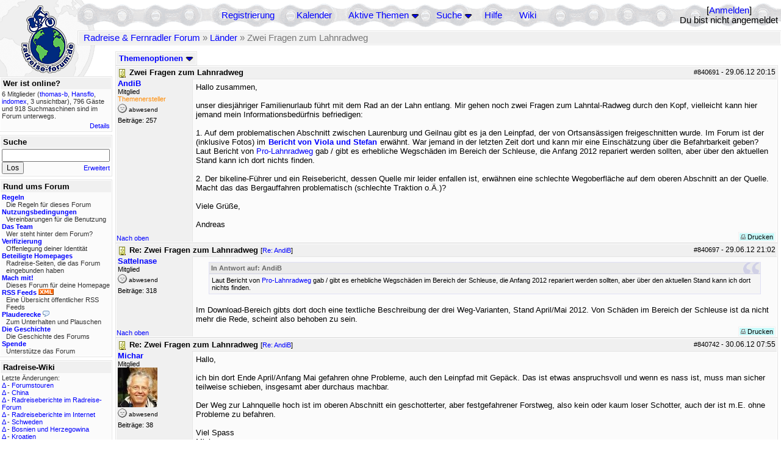

--- FILE ---
content_type: text/html; charset=utf-8
request_url: https://rad-forum.de/topics/840787/Re_Zwei_Fragen_zum_Lahnradweg
body_size: 10001
content:
<!DOCTYPE html PUBLIC "-//W3C//DTD XHTML 1.0 Transitional//EN" "http://www.w3.org/TR/xhtml1/DTD/xhtml1-transitional.dtd">
<html xmlns="http://www.w3.org/1999/xhtml" xml:lang="de" lang="de" dir="ltr">
<head>
	<title>Zwei Fragen zum Lahnradweg - Radreise &amp; Fernradler Forum</title>
	<meta name="page-topic" content="Fahrrad, Reise" />
	<meta name="audience" content="Alle" />
	<meta name="revisit-after" content="30 days" />
	<meta name="keywords" content="fahrradreise, radreise, veloreise, fernradler, radurlaub, weltumradlung, globetreter, globetrotter, radnomade, lange meile, bike, velo, fahrrad, rad, reise, community, forum, diskussion, board, panamericana, langstreckenradler, extremradler, radreisen, veloreisen, fahrradtour, fahrradtouren, radtour, tour, biken, biker, fahrräder" />
	<meta name="description" content="Das Forum rund um das Reisen mit dem Fahrrad. Speziell zum Thema Radreisen: Erfahrungsaustausch, Reisepartner, Ausrüstung, Länder, Gesundheit, Reiseberichte" />
	<link rel="P3Pv1" href="/w3c/policy.p3p#Datenschutzhinweise" />

	<meta name="robots" content="index, follow" />
	
	<meta http-equiv="Content-Type" content="text/html; charset=utf-8" />
	<meta http-equiv="X-UA-Compatible" content="IE=Edge" />
	<link rel="stylesheet" href="/styles/common.css?v=7.5.7m2" type="text/css" />
	<link rel="stylesheet" href="/styles/bf.css?v=7.5.7m2" type="text/css" />
	<link rel="shortcut icon" href="/images/general/default/favicon.ico" />
	<link rel="apple-touch-icon" href="apple-touch-icon-152x152.png" />
	<link rel="apple-touch-icon" sizes="57x57" href="/apple-touch-icon-57x57.png" />
	<link rel="apple-touch-icon" sizes="72x72" href="/apple-touch-icon-72x72.png" />
	<link rel="apple-touch-icon" sizes="76x76" href="/apple-touch-icon-76x76.png" />
	<link rel="apple-touch-icon" sizes="114x114" href="/apple-touch-icon-114x114.png" />
	<link rel="apple-touch-icon" sizes="120x120" href="/apple-touch-icon-120x120.png" />
	<link rel="apple-touch-icon" sizes="144x144" href="/apple-touch-icon-144x144.png" />
	<link rel="apple-touch-icon" sizes="152x152" href="/apple-touch-icon-152x152.png" />
	
	<script type="text/javascript">
		// <![CDATA[
		var idxurl = "/";
		var idxscript = "/";
		var baseurl = "";
		var fullurl = "https://rad-forum.de/";
		var script	= "https://rad-forum.de/";
		var imagedir = "general/default";
		var myUid = '';
		var submitClicked = "Dein Beitrag wurde bereits gesendet. Die Abschicken-Taste ist nun deaktiviert.";
		var open_block = new Image();
		open_block.src = baseurl + "/images/general/default/toggle_open.gif";
		var closed_block = new Image();
		closed_block.src = baseurl + "/images/general/default/toggle_closed.gif";
		var loadingpreview = "Lade die Voransicht...";
		var today = '21';
		var s_priv = '';
		var quote_text = "zitat";
		// ]]>
	</script>
	<script type="text/javascript" src="/ubb_js/ubb_jslib.js?v=7.5.7m2"></script>
	<script type="text/javascript" src="/ubb_js/image.js?v=7.5.7m2"></script>
	<script type="text/javascript" src="/ubb_js/quickquote.js?v=7.5.7m2"></script>

<style type="text/css">
.post_inner img {
	max-width: 400px;
}
</style>

</head>
<body onclick="if(event.which!=3){clearMenus(event)}" onunload='clearSubmit()'>

<a id="top"></a>


<div id="content">


<div id="active_popup" style="display:none;">
	<table class="popup_menu">
		<tr>
			<td class="popup_menu_content"><a href="/activetopics/7/1">Aktive Themen</a></td>
		</tr>
		<tr>
			<td class="popup_menu_content"><a href="/activeposts/7/1">Aktive Beiträge</a></td>
		</tr>
		<tr>
			<td class="popup_menu_content"><a href="/unansweredposts/7/1">Unbeantwortete Beiträge</a></td>
		</tr>
	</table>
</div>
<script type="text/javascript">
	registerPopup("active_popup");
</script>

<div id="search_popup" style="display: none">
	<form method="post" action="/">
		<input type="hidden" name="ubb" value="dosearch" />
		<input type="hidden" name="daterange" value="0" />
		<input type="hidden" name="where" value="bodysub" />
		<input type="hidden" name="fromsearch" value="1" />
		<input type="hidden" name="checkwords" value="1" />

		<table class="popup_menu">
			<tr>
				<td nowrap='nowrap' class="popup_menu_header">Suche</td>
			</tr>
			<tr>
				<td class="popup_menu_content noclose">
					<label>
						<input type="text" name="Words" class="form-input" />
						<input type="submit" name="textsearch" value="Los" class="form-button" />
					</label>
				</td>
			</tr>
			<tr>
				<td class="popup_menu_content"><a href="/search">Erweitert</a></td>
			</tr>
		</table>
	</form>
</div>
<script type="text/javascript">
	registerPopup("search_popup");
</script>


<table align="center" width="100%" cellpadding="0" cellspacing="0">
<tr>
<td valign="bottom">
<table border="0" width="100%" cellpadding="0" cellspacing="0">
<tr>
<td rowspan="2" valign="bottom"><a href="/forum_summary"><img src="/images/general/default/logo_1.gif" width="98" height="76" border="0" align="bottom" style="margin-left:29px" alt="Radreise &amp; Fernradler Forum" title="Radreise &amp; Fernradler Forum" /></a></td>
<td class="navigation">
<table><tr>	<td width="100%">
<a href="/newuser">Registrierung</a> &nbsp; &nbsp;
 &nbsp;&nbsp;&nbsp;
<a href="/calendar">Kalender</a> &nbsp; &nbsp; &nbsp; 
<span style="cursor: pointer;" id="active_control" onclick="showHideMenu('active_control','active_popup')">
<a href="javascript:void(0);">Aktive Themen</a>
<img style="vertical-align: middle" src="/images/general/default/toggle_open.gif" width="13" height="9" alt="" />
</span> &nbsp; &nbsp; &nbsp;
<span style="cursor: pointer;" id="search_control" onclick="showHideMenu('search_control','search_popup')">
<a href="javascript:void(0);">Suche</a>
<img style="vertical-align: middle" src="/images/general/default/toggle_open.gif" width="13" height="9" alt="" />
</span> &nbsp;&nbsp;&nbsp;
<a href="/faq">Hilfe</a>
&nbsp; &nbsp; &nbsp; <a href="https://radreise-wiki.de" target="_blank">Wiki</a>
</td>
<td style="float:right;white-space:nowrap"> [<a href="/login">Anmelden</a>]<br />Du bist nicht angemeldet
</td>
</tr></table> 
</td>
</tr>

<tr>
<td class="breadcrumbs" width="100%">
<table width="100%" class="t_outer" id="pagehead" cellpadding="0" cellspacing="0">
<tr>
<td class="pageheadtxt">
<span style="float:left">
 <a href="/forum_summary">Radreise &amp; Fernradler Forum</a> &raquo; <a href="/forums/10/1/L_nder">Länder</a> &raquo; Zwei Fragen zum Lahnradweg
</span>
</td></tr></table>
</td>
</tr>
</table>

</td>
</tr>
<tr>
<td>

<table width="100%" cellpadding="0" cellspacing="0">

  


	<tr><td width="10%" valign="top" class="left_col"><a href="/cfrm"><img src="/images/general/default/logo_2.gif" width="98" height="46" border="0" style="float:left; margin-left:29px" alt="Radreise &amp; Fernradler Forum" title="Radreise &amp; Fernradler Forum" /></a>
<div style="clear:both"></div>
 


<table width="100%" class="t_outer" cellpadding="0" cellspacing="0"><tr>
	<td class="lefttdheader">Wer ist online?</td>
</tr>
<tr>
<td class="leftalt-1 noround">
<div class="small">
6 Mitglieder&nbsp;(<a href="/users/3556/thomas_b" title="letzte Aktivität "><span class='username'>thomas-b</span></a>, <a href="/users/4895/Hansflo" title="letzte Aktivität "><span class='username'>Hansflo</span></a>, <a href="/users/30415/indomex" title="letzte Aktivität "><span class='username'>indomex</span></a>, 3 unsichtbar),

796
Gäste und
918 
Suchmaschinen sind im Forum unterwegs.</div>
</td>
</tr>
<tr>
<td class="leftalt-1">
<span class="small" style="float:right">
	<a href="/online">Details</a>
</span>
</td>
</tr>
</table> 

<table width="100%" class="t_outer" cellpadding="0" cellspacing="0"><tr>
<td class="lefttdheader"><label for="island_search">Suche</label></td>
</tr>
<tr>
<td class="leftalt-1">
<form method="post" action="/">
<input type="hidden" name="ubb" value="dosearch" />
<input type="hidden" name="daterange" value="0" />
<input type="hidden" name="where" value="bodysub" />
<input type="hidden" name="fromsearch" value="1" />
<input type="hidden" name="checkwords" value="1" />
<input type="text" name="Words" id="island_search" class="form-input" />
<span class="small" style="float:right; margin-top:4px">
<a href="/search">Erweitert</a>
</span>
<input type="submit" name="textsearch" value="Los" class="form-button" />
</form>
</td>
</tr>
</table>
<table width="100%" class="t_outer" cellpadding="0" cellspacing="0"><tr>
<td class="lefttdheader">
Rund ums Forum</td>
</tr>
<tr>
<td class="leftalt-1">
<div class="small">
<a href="/faq#rules"><b>Regeln</b></a>
<br />
<div class="indent">Die Regeln für dieses Forum</div>

<a href="/terms"><b>Nutzungsbedingungen</b></a><br />
<div class="indent">Vereinbarungen für die Benutzung</div>

<a href="/about"><b>Das Team</b></a>
<br />
<div class="indent">Wer steht hinter dem Forum?</div>

<a href="/verification"><b>Verifizierung</b></a><br /><div class="indent">Offenlegung deiner Identität</div>
<a href="/members"><b>Beteiligte Homepages</b></a>
<br />
<div class="indent">Radreise-Seiten, die das Forum eingebunden haben</div>

<a href="/forumsharing"><b>Mach mit!</b></a>
<br />
<div class="indent">Dieses Forum für deine Homepage</div>

<a href="/rss"><b>RSS Feeds</b> <img src="/images/general/rss_small.gif" width="25" height="10" alt="RSS" /></a>
<br />
<div class="indent">Eine Übersicht öffentlicher RSS Feeds</div>

<a href="/shoutchat"><b>Plauderecke</b> <img src="/images/general/shoutpage.gif" width="11" height="10" alt="" /></a>
<br />
<div class="indent">Zum Unterhalten und Plauschen</div>

<a href="/history"><b>Die Geschichte</b></a><br /><div class="indent">Die Geschichte des Forums</div>
<a href="/donations"><b>Spende</b></a><br /><div class="indent">Unterstütze das Forum</div>
</div>
</td>
</tr>
</table>

<table width="100%" class="t_outer" cellpadding="0" cellspacing="0"><tr><td class="lefttdheader">Radreise-Wiki</td></tr><tr><td class="leftalt-1"><div class="small">Letzte Änderungen:<br />
<a href="https://radreise-wiki.de/index.php?title=Forumstouren&amp;curid=3006&amp;diff=107665&amp;oldid=107664&amp;rcid=113025" target="_blank" title="Unterschied: /* November */">&Delta;</a>&nbsp;-&nbsp;<a href="https://radreise-wiki.de/Forumstouren" target="_blank">Forumstouren</a><br /><a href="https://radreise-wiki.de/index.php?title=China&amp;curid=4240&amp;diff=107663&amp;oldid=107272&amp;rcid=113023" target="_blank" title="Unterschied: /* Einreisebestimmungen, Dokumente */">&Delta;</a>&nbsp;-&nbsp;<a href="https://radreise-wiki.de/China" target="_blank">China</a><br /><a href="https://radreise-wiki.de/index.php?title=Radreiseberichte_im_Radreise-Forum&amp;curid=3183&amp;diff=107661&amp;oldid=107536&amp;rcid=113021" target="_blank" title="Unterschied: /* Afrika */">&Delta;</a>&nbsp;-&nbsp;<a href="https://radreise-wiki.de/Radreiseberichte_im_Radreise-Forum" target="_blank">Radreiseberichte im Radreise-Forum</a><br /><a href="https://radreise-wiki.de/index.php?title=Radreiseberichte_im_Internet&amp;curid=3498&amp;diff=107660&amp;oldid=107605&amp;rcid=113020" target="_blank" title="Unterschied: /* Deutschland */">&Delta;</a>&nbsp;-&nbsp;<a href="https://radreise-wiki.de/Radreiseberichte_im_Internet" target="_blank">Radreiseberichte im Internet</a><br /><a href="https://radreise-wiki.de/index.php?title=Schweden&amp;curid=2060&amp;diff=107658&amp;oldid=107162&amp;rcid=113018" target="_blank" title="Unterschied: /* Wildes Zelten */">&Delta;</a>&nbsp;-&nbsp;<a href="https://radreise-wiki.de/Schweden" target="_blank">Schweden</a><br /><a href="https://radreise-wiki.de/index.php?title=Bosnien_und_Herzegowina&amp;curid=3040&amp;diff=107656&amp;oldid=107654&amp;rcid=113016" target="_blank" title="Unterschied: /* Sicherheit und Verhaltensempfehlungen */">&Delta;</a>&nbsp;-&nbsp;<a href="https://radreise-wiki.de/Bosnien_und_Herzegowina" target="_blank">Bosnien und Herzegowina</a><br /><a href="https://radreise-wiki.de/index.php?title=Kroatien&amp;curid=1932&amp;diff=107650&amp;oldid=107486&amp;rcid=113010" target="_blank" title="Unterschied: ">&Delta;</a>&nbsp;-&nbsp;<a href="https://radreise-wiki.de/Kroatien" target="_blank">Kroatien</a><br /><a href="https://radreise-wiki.de/index.php?title=Slowenien&amp;curid=1912&amp;diff=107649&amp;oldid=102443&amp;rcid=113009" target="_blank" title="Unterschied: ">&Delta;</a>&nbsp;-&nbsp;<a href="https://radreise-wiki.de/Slowenien" target="_blank">Slowenien</a><br /><a href="https://radreise-wiki.de/index.php?title=Gro%C3%9Fglockner&amp;curid=2956&amp;diff=107648&amp;oldid=106300&amp;rcid=113008" target="_blank" title="Unterschied: ">&Delta;</a>&nbsp;-&nbsp;<a href="https://radreise-wiki.de/Gro%C3%9Fglockner" target="_blank">Gro&#223;glockner</a><br /><a href="https://radreise-wiki.de/index.php?title=%C3%96sterreich&amp;curid=2174&amp;diff=107647&amp;oldid=103511&amp;rcid=113007" target="_blank" title="Unterschied: ">&Delta;</a>&nbsp;-&nbsp;<a href="https://radreise-wiki.de/%C3%96sterreich" target="_blank">&#214;sterreich</a><br /><a href="https://radreise-wiki.de/index.php?title=Island&amp;curid=2546&amp;diff=107646&amp;oldid=107645&amp;rcid=113006" target="_blank" title="Unterschied: /* Transport im Land */">&Delta;</a>&nbsp;-&nbsp;<a href="https://radreise-wiki.de/Island" target="_blank">Island</a><br /><a href="https://radreise-wiki.de/index.php?title=T%C3%BCrkei&amp;curid=2393&amp;diff=107643&amp;oldid=105432&amp;rcid=113003" target="_blank" title="Unterschied: /* Istanbul */ Veraltete Informationen entfernt und aktuelle erg�nzt. Situation f�r Fahrrad hat sich ver�ndert. Stand der Neubearbeitung: 10.2024">&Delta;</a>&nbsp;-&nbsp;<a href="https://radreise-wiki.de/T%C3%BCrkei" target="_blank">T&#252;rkei</a><br />
<span style="float:left">&Delta; = Unterschiede</span><span style="float:right"><a href="https://radreise-wiki.de" target="_blank">mehr...</a></span></div></td></tr></table>
<table width="100%" class="t_outer" cellpadding="0" cellspacing="0"><tr><td class="lefttdheader">Partnerseiten</td></tr><tr><td class="leftalt-1"><div class="small">
<a href="http://www.reiseleben.de" target="_blank">Reiseleben.de</a><br /><a href="http://www.bikeodyssee.de" target="_blank">Bikeodyssee</a><br /><a href="http://www.reise-zum-horizont.com" target="_blank">Reise zum Horizont</a><br /><a href="http://www.betzgi.ch" target="_blank">Betzgi's Veloreisen</a><br /><a href="http://www.w44.de" target="_blank">André on Radtour</a><br /><a href="http://www.ratgeber-aussteigen.de" target="_blank">Ratgeber Aussteigen</a><br /><a href="http://www.veits.org/radtouren_in_bella_italia.htm" target="_blank">Radtouren in bella Italia</a><br /><a href="http://www.cramers-web.de/reisen.htm" target="_blank">Cramers Radreisen</a><br /><a href="http://www.grenzenlos.ath.cx" target="_blank">Grenzenlos</a><br /><a href="http://www.drahteselreiter.de" target="_blank">Drahteselreiter</a><br />
</div><div class="small" align="right"><a href="/members">mehr...</a>
</div></td></tr></table> 

<table width="100%" class="t_outer" cellpadding="0" cellspacing="0"><tr>
<td class="lefttdheader">
Statistik</td>
</tr>
<tr>
<td class="leftalt-1" align="left">
29789 Mitglieder<br />
99306 Themen<br />
1562067 Beiträge<br />

<br class="lbr" /><div class="small">
In den letzten 12 Monaten waren 1973 Mitglieder aktiv. Die bislang meiste Aktivität war am 13.09.25 14:21
mit 16859
Besuchern gleichzeitig.</div>
<span class="small" style="float:right; margin-top:4px;">
<a href="/stats">mehr...</a>
</span>
</td>
</tr>
</table> 

<table width="100%" class="t_outer" cellpadding="0" cellspacing="0"><tr>
<td class="lefttdheader">
Vielschreiber <small>(30 Tage)</small></td>
</tr>
<tr>
<td class="leftalt-1" align="left">
<table cellspacing="0" width="100%">
<tr>
	<td><a href="/users/10928/velotraumer"><span class='username'>veloträumer</span></a></td>
	<td align="right">66</td>
</tr>
<tr>
	<td><a href="/users/32924/Nordisch"><span class='username'>Nordisch</span></a></td>
	<td align="right">65</td>
</tr>
<tr>
	<td><a href="/users/9841/Sickgirl"><span class='username'>Sickgirl</span></a></td>
	<td align="right">57</td>
</tr>
<tr>
	<td><a href="/users/12557/iassu"><span class='username'>iassu</span></a></td>
	<td align="right">48</td>
</tr>
<tr>
	<td><a href="/users/43751/toolerich"><span class='username'>toolerich</span></a></td>
	<td align="right">44</td>
</tr>
</table>
</td>
</tr>
</table>
</td><td valign="top" width="90%" class="body_col">
	

<div style="float:right;">

</div>

<table cellpadding="0" cellspacing="0" style="float:left">
<tr>


<td>
<table class="t_standard" cellpadding="0" cellspacing="1">
<tr>
<td class="tdheader" style="cursor:pointer" id="options_control" onclick="showHideMenu('options_control','options_popup')" nowrap="nowrap">
Themenoptionen <img style="vertical-align: middle" src="/images/general/default/toggle_open.gif" width="13" height="9" alt="" />
</td>
</tr>
</table>

</td>



</tr>
</table>


<div style="clear:both;"></div>

<a name="Post840691"></a>


<div class="post" id="p840691">
<table width="100%" class="t_outer square" style="margin-bottom:0px" cellpadding="0" cellspacing="0">
<tr>
<td class="">
<table width="100%" cellspacing="0" cellpadding="0">
<tr>
<td colspan="2" class="subjecttable">
<span class="small" style="float:right">
 <span id="number840691">#840691</span> - <span class="date">29.06.12</span> <span class="time">20:15</span> 
</span>

<a href="/topics/840691/Zwei_Fragen_zum_Lahnradweg#Post840691"><img src="/images/icons/default/book.gif" width="15" height="15" alt="" /></a>
<b>Zwei Fragen zum Lahnradweg</b>

</td>
</tr>
<tr>
<td width="120" valign="top" class="author-content"><div class="post-side">
<span class="post-user"><span id="menu_control_840691"><a href="javascript:void(0);" onclick="showHideMenu('menu_control_840691','profile_popup_840691');"><span class='username'>AndiB</span></a></span></span><br />
Mitglied
<br /><span class="topicstarter">Themenersteller</span>
	<div class="mood">
<img src="/images/moods/default/offline.gif" width="15" height="15" alt="abwesend" title="abwesend" style="vertical-align:bottom" />
abwesend
</div>
 Beiträge: 257<br />

	</div></td>
<td class="post-content" valign="top">
	<div class="post_inner">
<div id="body0">Hallo zusammen,<br /><br />unser diesjähriger Familienurlaub führt mit dem Rad an der Lahn entlang. Mir gehen noch zwei Fragen zum Lahntal-Radweg durch den Kopf, vielleicht kann hier jemand mein Informationsbedürfnis befriedigen:<br /><br />1. Auf dem problematischen Abschnitt zwischen Laurenburg und Geilnau gibt es ja den Leinpfad, der von Ortsansässigen freigeschnitten wurde. Im Forum ist der (inklusive Fotos) im <a href="/topics/780792#Post780792" class="internal_link">Bericht von Viola und Stefan</a> erwähnt. War jemand in der letzten Zeit dort und kann mir eine Einschätzung über die Befahrbarkeit geben? Laut Bericht von   <a href="http://www.pro-lahntalradweg.de/news" target="_blank">Pro-Lahnradweg</a>  gab / gibt es erhebliche Wegschäden im Bereich der Schleuse, die Anfang 2012 repariert werden sollten, aber über den aktuellen Stand kann ich dort nichts finden.<br /><br />2. Der bikeline-Führer und ein Reisebericht, dessen Quelle mir leider enfallen ist, erwähnen eine schlechte Wegoberfläche auf dem oberen Abschnitt an der Quelle. Macht das das Bergauffahren problematisch (schlechte Traktion o.Ä.)?<br /><br />Viele Grüße,<br /><br />Andreas</div>
</div>
	</td></tr>

<tr>
<td class="post_top_link" valign="bottom">
	<a href="#top">Nach oben</a>
</td>
<td class="post-options" valign="bottom" align="right">&nbsp; 







<span class="border"><span class="post-buttons"><a href="/printthread/Board/10/main/840691/type/post" rel="nofollow" target="_blank" title="Beitrag drucken"><img src="/images/general/default/printpost.gif" alt="Versenden" width="8" height="8" /> Drucken</a></span></span>

	</td>
</tr>


</table> </td>
</tr>
</table>
</div> 


<a name="Post840697"></a>


<div class="post" id="p840697">
<table width="100%" class="t_outer square" style="margin-bottom:0px" cellpadding="0" cellspacing="0">
<tr>
<td class="">
<table width="100%" cellspacing="0" cellpadding="0">
<tr>
<td colspan="2" class="subjecttable">
<span class="small" style="float:right">
 <span id="number840697">#840697</span> - <span class="date">29.06.12</span> <span class="time">21:02</span> 
</span>

<a href="/topics/840697/Re_Zwei_Fragen_zum_Lahnradweg#Post840697"><img src="/images/icons/default/book.gif" width="15" height="15" alt="" /></a>
<b>Re: Zwei Fragen zum Lahnradweg</b>
<span class="small">
[<a href="/topics/840691/AndiB#Post840691" target="_blank"  rel="nofollow">Re: AndiB</a>]
</span>
</td>
</tr>
<tr>
<td width="120" valign="top" class="author-content"><div class="post-side">
<span class="post-user"><span id="menu_control_840697"><a href="javascript:void(0);" onclick="showHideMenu('menu_control_840697','profile_popup_840697');"><span class='username'>Sattelnase</span></a></span></span><br />
Mitglied
	<div class="mood">
<img src="/images/moods/default/offline.gif" width="15" height="15" alt="abwesend" title="abwesend" style="vertical-align:bottom" />
abwesend
</div>
 Beiträge: 318<br />

	</div></td>
<td class="post-content" valign="top">
	<div class="post_inner">
<div id="body1"><div class="ubbcode-block"><div class="ubbcode-header">In Antwort auf: AndiB</div><div class="ubbcode-body"> Laut Bericht von   <a href="http://www.pro-lahntalradweg.de/news" target="_blank">Pro-Lahnradweg</a>  gab / gibt es erhebliche Wegschäden im Bereich der Schleuse, die Anfang 2012 repariert werden sollten, aber über den aktuellen Stand kann ich dort nichts finden.<br /></div></div><br />Im Download-Bereich gibts dort doch eine textliche Beschreibung der drei Weg-Varianten, Stand April/Mai 2012. Von Schäden im Bereich der Schleuse ist da nicht mehr die Rede, scheint also behoben zu sein.</div>
</div>
	</td></tr>

<tr>
<td class="post_top_link" valign="bottom">
	<a href="#top">Nach oben</a>
</td>
<td class="post-options" valign="bottom" align="right">&nbsp; 







<span class="border"><span class="post-buttons"><a href="/printthread/Board/10/main/840697/type/post" rel="nofollow" target="_blank" title="Beitrag drucken"><img src="/images/general/default/printpost.gif" alt="Versenden" width="8" height="8" /> Drucken</a></span></span>

	</td>
</tr>


</table> </td>
</tr>
</table>
</div> 

<a name="Post840742"></a>


<div class="post" id="p840742">
<table width="100%" class="t_outer square" style="margin-bottom:0px" cellpadding="0" cellspacing="0">
<tr>
<td class="">
<table width="100%" cellspacing="0" cellpadding="0">
<tr>
<td colspan="2" class="subjecttable">
<span class="small" style="float:right">
 <span id="number840742">#840742</span> - <span class="date">30.06.12</span> <span class="time">07:55</span> 
</span>

<a href="/topics/840742/Re_Zwei_Fragen_zum_Lahnradweg#Post840742"><img src="/images/icons/default/book.gif" width="15" height="15" alt="" /></a>
<b>Re: Zwei Fragen zum Lahnradweg</b>
<span class="small">
[<a href="/topics/840691/AndiB#Post840691" target="_blank"  rel="nofollow">Re: AndiB</a>]
</span>
</td>
</tr>
<tr>
<td width="120" valign="top" class="author-content"><div class="post-side">
<span class="post-user"><span id="menu_control_840742"><a href="javascript:void(0);" onclick="showHideMenu('menu_control_840742','profile_popup_840742');"><span class='username'>Michar</span></a></span></span><br />
Mitglied
	<br /><img src="/images/avatars/22535.jpg" alt="" width="65" height="65" />
<div class="mood">
<img src="/images/moods/default/offline.gif" width="15" height="15" alt="abwesend" title="abwesend" style="vertical-align:bottom" />
abwesend
</div>
 Beiträge: 38<br />

	</div></td>
<td class="post-content" valign="top">
	<div class="post_inner">
<div id="body2">Hallo,<br /><br />ich bin dort Ende April/Anfang Mai gefahren ohne Probleme, auch den Leinpfad mit Gepäck. Das ist etwas anspruchsvoll und wenn es nass ist, muss man sicher teilweise schieben, insgesamt aber durchaus machbar.<br /><br />Der Weg zur Lahnquelle hoch ist im oberen Abschnitt ein geschotterter, aber festgefahrener Forstweg, also kein oder kaum loser Schotter, auch der ist m.E. ohne Probleme zu befahren.<br /><br />Viel Spass<br />Micha</div>
</div>
	</td></tr>

<tr>
<td class="post_top_link" valign="bottom">
	<a href="#top">Nach oben</a>
</td>
<td class="post-options" valign="bottom" align="right">&nbsp; 







<span class="border"><span class="post-buttons"><a href="/printthread/Board/10/main/840742/type/post" rel="nofollow" target="_blank" title="Beitrag drucken"><img src="/images/general/default/printpost.gif" alt="Versenden" width="8" height="8" /> Drucken</a></span></span>

	</td>
</tr>


</table> </td>
</tr>
</table>
</div> 

<a name="Post840781"></a>


<div class="post" id="p840781">
<table width="100%" class="t_outer square" style="margin-bottom:0px" cellpadding="0" cellspacing="0">
<tr>
<td class="">
<table width="100%" cellspacing="0" cellpadding="0">
<tr>
<td colspan="2" class="subjecttable">
<span class="small" style="float:right">
 <span id="number840781">#840781</span> - <span class="date">30.06.12</span> <span class="time">11:43</span> 
</span>

<a href="/topics/840781/Re_Zwei_Fragen_zum_Lahnradweg#Post840781"><img src="/images/icons/default/book.gif" width="15" height="15" alt="" /></a>
<b>Re: Zwei Fragen zum Lahnradweg</b>
<span class="small">
[<a href="/topics/840691/AndiB#Post840691" target="_blank"  rel="nofollow">Re: AndiB</a>]
</span>
</td>
</tr>
<tr>
<td width="120" valign="top" class="author-content"><div class="post-side">
<span class="post-user"><span id="menu_control_840781"><a href="javascript:void(0);" onclick="showHideMenu('menu_control_840781','profile_popup_840781');"><span class='username'>Schokoprinz6</span></a></span></span><br />
Mitglied
	<div class="mood">
<img src="/images/moods/default/offline.gif" width="15" height="15" alt="abwesend" title="abwesend" style="vertical-align:bottom" />
abwesend
</div>
 Beiträge: 50<br />

	</div></td>
<td class="post-content" valign="top">
	<div class="post_inner">
<div id="body3">Hallo,<br />im Mai bin ich den Lahnradweg mit 4 Kollegen zusammen gefahren.<br />Ich bin über den Berg gefahren, die Kollegen über den Leinpfad. Da sie Gegenverkehr hatten, mussten sie kurrzzeitig absteigen und aneinander vorbei schieben. Ansonsten sagten sie aber, dass der Weg recht ordentlich zu befahren sei. Sollte also unproblematisch sein.<br /><br />Der Weg zur Lahnquelle ist, wie von Micha beschrieben, ebenfalls nicht schwierig.<br />Ich weiß nun nicht genau, ob Du die normale Anfahrt zum &quot;Quellsee&quot; meinst (die ist gut ausgebaut) oder ob Du den Lahnradweg &quot;rückwärts&quot; Richtung Quelle befahren möchtest. Da ist der Weg nämlich geschottert, aber mit gut befahrbarer Oberfläche. (wir sind da mit Attacke runter) Ordentlich strampeln musste auf dem Stück bergan aber schon...</div>
</div>
	</td></tr>

<tr>
<td class="post_top_link" valign="bottom">
	<a href="#top">Nach oben</a>
</td>
<td class="post-options" valign="bottom" align="right">&nbsp; 







<span class="border"><span class="post-buttons"><a href="/printthread/Board/10/main/840781/type/post" rel="nofollow" target="_blank" title="Beitrag drucken"><img src="/images/general/default/printpost.gif" alt="Versenden" width="8" height="8" /> Drucken</a></span></span>

	</td>
</tr>


</table> </td>
</tr>
</table>
</div> 

<a name="Post840787"></a>


<div class="post" id="p840787">
<table width="100%" class="t_outer square" style="margin-bottom:0px" cellpadding="0" cellspacing="0">
<tr>
<td class="">
<table width="100%" cellspacing="0" cellpadding="0">
<tr>
<td colspan="2" class="subjecttable">
<span class="small" style="float:right">
 <span id="number840787">#840787</span> - <span class="date">30.06.12</span> <span class="time">12:12</span> 
</span>

<a href="/topics/840787/Re_Zwei_Fragen_zum_Lahnradweg#Post840787"><img src="/images/icons/default/book.gif" width="15" height="15" alt="" /></a>
<b>Re: Zwei Fragen zum Lahnradweg</b>
<span class="small">
[<a href="/topics/840781/Schokoprinz6#Post840781" target="_blank"  rel="nofollow">Re: Schokoprinz6</a>]
</span>
</td>
</tr>
<tr>
<td width="120" valign="top" class="author-content"><div class="post-side">
<span class="post-user"><span id="menu_control_840787"><a href="javascript:void(0);" onclick="showHideMenu('menu_control_840787','profile_popup_840787');"><span class='username'>AndiB</span></a></span></span><br />
Mitglied
<br /><span class="topicstarter">Themenersteller</span>
	<div class="mood">
<img src="/images/moods/default/offline.gif" width="15" height="15" alt="abwesend" title="abwesend" style="vertical-align:bottom" />
abwesend
</div>
 Beiträge: 257<br />

	</div></td>
<td class="post-content" valign="top">
	<div class="post_inner">
<div id="body4">Wir fahren flussaufwärts, ich meine also den offiziellen Radweg. <br /><br />OT: Ich bin Flussradwege bis jetzt meistens &quot;rückwärts&quot; gefahren und finde den Weg von der Mündung zur Quelle recht reizvoll. Es erfordert dann immer etwas Denkanstrengung, die Wegbeschreibung im Führer in die andere Richtung zu übersetzen. Aber meist kommt man ja mit Karte und Wegweisern zurecht.<br /><br />Danke auch für die anderen Antworten!</div>
</div>
	</td></tr>

<tr>
<td class="post_top_link" valign="bottom">
	<a href="#top">Nach oben</a>
</td>
<td class="post-options" valign="bottom" align="right">&nbsp; 







<span class="border"><span class="post-buttons"><a href="/printthread/Board/10/main/840787/type/post" rel="nofollow" target="_blank" title="Beitrag drucken"><img src="/images/general/default/printpost.gif" alt="Versenden" width="8" height="8" /> Drucken</a></span></span>

	</td>
</tr>


</table> </td>
</tr>
</table>
</div> 

<a name="Post840822"></a>


<div class="post" id="p840822">
<table width="100%" class="t_outer square" style="margin-bottom:0px" cellpadding="0" cellspacing="0">
<tr>
<td class="">
<table width="100%" cellspacing="0" cellpadding="0">
<tr>
<td colspan="2" class="subjecttable">
<span class="small" style="float:right">
 <span id="number840822">#840822</span> - <span class="date">30.06.12</span> <span class="time">15:08</span> 
</span>

<a href="/topics/840822/Re_Zwei_Fragen_zum_Lahnradweg#Post840822"><img src="/images/icons/default/book.gif" width="15" height="15" alt="" /></a>
<b>Re: Zwei Fragen zum Lahnradweg</b>
<span class="small">
[<a href="/topics/840691/AndiB#Post840691" target="_blank"  rel="nofollow">Re: AndiB</a>]
</span>
</td>
</tr>
<tr>
<td width="120" valign="top" class="author-content" rowspan="2"><div class="post-side">
<span class="post-user"><span id="menu_control_840822"><a href="javascript:void(0);" onclick="showHideMenu('menu_control_840822','profile_popup_840822');"><span class='username'>haegar</span></a></span></span><br />
Mitglied
	<br /><img src="/images/avatars/11695.jpg" alt="" width="65" height="65" />
<div class="mood">
<img src="/images/moods/default/offline.gif" width="15" height="15" alt="abwesend" title="abwesend" style="vertical-align:bottom" />
abwesend
</div>
 Beiträge: 2.596<br />

	</div></td>
<td class="post-content" valign="top">
	<div class="post_inner">
<div id="body5"><div class="ubbcode-block"><div class="ubbcode-header">In Antwort auf: AndiB</div><div class="ubbcode-body"><br />2. Der bikeline-Führer und ein Reisebericht, dessen Quelle mir leider enfallen ist, erwähnen eine schlechte Wegoberfläche auf dem oberen Abschnitt an der Quelle. Macht das das Bergauffahren problematisch (schlechte Traktion o.Ä.)? </div></div><br /><br />Bin gerade letzte Woche in <span style="font-style: italic">herrlichem Regen</span> hoch zur und die Eisenstraße gefahren, um mich dann im Lahnhof mit meinen Lieben auf einen Kaffee zu treffen.<br /><br />Dabei habe ich unterschiedliche Arten von &quot;schlechten&quot; Wegstrecken erlebt, hängt ein wenig davon ab, wo ihr hin wollt bzw. her kommt. Die Auffahrt von Hilchenbach / Grund Richtung Giller und Lützel ist perfekt beschildert, aber der Weg ist stlw. Klasse &quot;römischer Ochsenweg&quot; und ich denke, selbst da wären für diese Qualität ein paar Sklaven gepeitscht worden  <img src="/images/graemlins/default/mad.gif" alt="böse" title="böse" height="15" width="15" />  für mich auf einem ungefedertem Reiserad knapp vor unfahrbar auch weil ich stlw. nicht so konnte, wie ich wollte, um die Steinkanten zu umschiffen bzw. drüber zu hoppeln, auch wenn es ggf. eng sein mag, würde ich dort das nächste Mal auf die Strasse gehen.<br /><br />Die Eisenstraße ist in einem ausgesprochen schlechtem Zustand, tiefe Furchen und Aufbrüche im Belag, ein wirkliches Anlaufnehmen für die nächste Gegensteigung ist nicht wirklich möglich <img src="/images/graemlins/default/frown.gif" alt="traurig" title="traurig" height="15" width="15" />  und durch die Nässe, stlw. floss das Wasser cm hoch über die Straße war es noch schlimmer, weil die Furchen nur durch die Strudel zu erkennen waren   <img src="/images/graemlins/default/eek.gif" alt="entsetzt" title="entsetzt" height="15" width="15" /> aber halt noch &quot;Strasse&quot; und keine Probleme mit Traktion.<br /><br />Auf dem Rückweg wollte ich dann den &quot;D4&quot; runter, aber das ist von der Eisenstraße abwärts auch nur ein leidlich befestigter Waldweg, zumindest soweit im Nebel erkennbar. Bei dem Zustand, DEM Wetter (auch dort lief Wasser einfach drüber / runter) und dem erkennbaren Gefälle habe ich dann darauf verzichtet   <img src="/images/graemlins/default/crazy.gif" alt="wirr" title="wirr" height="15" width="15" /> dafür haben mich bergab von Lützel auf der &quot;bösen&quot; B62 nur 3 Autos mit sehr respektvollem Abstand überholt, das Wetter hatte was Gutes. Ob der D4 von Siegen hoch mit bepacktem Reiserad bei Nässe fahrbar wäre, weiss ich nicht.</div>
</div>
	</td></tr>
<tr>
<td class="post-content" valign="bottom">
	<table><tr><td><div class="signature">ciao Thorsten.</div></td></tr></table>	</td>
</tr>

<tr>
<td class="post_top_link" valign="bottom">
	<a href="#top">Nach oben</a>
</td>
<td class="post-options" valign="bottom" align="right">&nbsp; 







<span class="border"><span class="post-buttons"><a href="/printthread/Board/10/main/840822/type/post" rel="nofollow" target="_blank" title="Beitrag drucken"><img src="/images/general/default/printpost.gif" alt="Versenden" width="8" height="8" /> Drucken</a></span></span>

	</td>
</tr>


</table> </td>
</tr>
</table>
</div> 

<a name="Post841170"></a>


<div class="post" id="p841170">
<table width="100%" class="t_outer square" style="margin-bottom:0px" cellpadding="0" cellspacing="0">
<tr>
<td class="">
<table width="100%" cellspacing="0" cellpadding="0">
<tr>
<td colspan="2" class="subjecttable">
<span class="small" style="float:right">
 <span id="number841170">#841170</span> - <span class="date">01.07.12</span> <span class="time">21:01</span> 
</span>

<a href="/topics/841170/Re_Zwei_Fragen_zum_Lahnradweg#Post841170"><img src="/images/icons/default/book.gif" width="15" height="15" alt="" /></a>
<b>Re: Zwei Fragen zum Lahnradweg</b>
<span class="small">
[<a href="/topics/840691/AndiB#Post840691" target="_blank"  rel="nofollow">Re: AndiB</a>]
</span>
</td>
</tr>
<tr>
<td width="120" valign="top" class="author-content" rowspan="2"><div class="post-side">
<span class="post-user"><span id="menu_control_841170"><a href="javascript:void(0);" onclick="showHideMenu('menu_control_841170','profile_popup_841170');"><span class='username'>Stefan aus B</span></a></span></span><br />
Mitglied
	<div class="mood">
<img src="/images/moods/default/offline.gif" width="15" height="15" alt="abwesend" title="abwesend" style="vertical-align:bottom" />
abwesend
</div>
 Beiträge: 1.012<br />

	</div></td>
<td class="post-content" valign="top">
	<div class="post_inner">
<div id="body6">Hallo Andreas,<br /><br />schön, dass Du unseren Bericht gelsen hast. Ich denke mal,dass sich der Leinpfad - wußte bis eben nicht, dass das Teil so heist- auch flußaufwärts gut fährt. (keine starken Steigungen) Für Kinder, die Spaß am Radfahren haben, ist es vielleicht der beste Teil der Strecke. <br /><br />Zur Frage 2:<br />Wir hatten bei der Auffahrt zur Ederquelle keine Traktionsprobleme und ich habe in Erinnerung, dass sich die Untergründe wenig unterscheiden. Ich bin auch der Meinung, dass ich von der Lahnquelle stramm abgefahren bin, so dass ich mich an einen festen Schotteruntergrund erinnere. <br /><br />Weitere Fragen beantworte ich -ggf auch als PN- gerne.<br /><br />Gruß aus Berlin<br /><br />Stefan</div>
</div>
	</td></tr>
<tr>
<td class="post-content" valign="bottom">
	<table><tr><td><div class="signature">Alle reden vom Wetter, wir radeln oder wandern los.<br><br>(frei nach einem DB-Werbespruch der siebziger Jahre)</div></td></tr></table>	</td>
</tr>

<tr>
<td class="post_top_link" valign="bottom">
	<a href="#top">Nach oben</a>
</td>
<td class="post-options" valign="bottom" align="right">&nbsp; 







<span class="border"><span class="post-buttons"><a href="/printthread/Board/10/main/841170/type/post" rel="nofollow" target="_blank" title="Beitrag drucken"><img src="/images/general/default/printpost.gif" alt="Versenden" width="8" height="8" /> Drucken</a></span></span>

	</td>
</tr>


</table> </td>
</tr>
</table>
</div> 

<div style="float:right" id="bottom">

</div>

<div id="prev-next-links" style="white-space:nowrap;">
<a href="/grabnext/Board/10/mode/showflat/sticky/0/dir/new/posted/1341176502" style="text-decoration: none;" rel="nofollow"><img style="vertical-align:middle" src="/images/general/default/previous.gif" width="15" height="15" alt="vorhergehendes Thema" />
vorhergehendes Thema</a>
&nbsp;

<a href="/forums/10//L_nder" style="text-decoration: none;">
<img style="vertical-align:middle" src="/images/general/default/all.gif" width="15" height="15" alt="zur Themenübersicht" />
Themenübersicht</a>
&nbsp;

<a href="/grabnext/Board/10/mode/showflat/sticky/0/dir/old/posted/1341176502" style="text-decoration: none;" rel="nofollow">
nächstes Thema <img style="vertical-align:middle" src="/images/general/default/next.gif" width="15" height="15" alt="nächstes Thema" />
</a>
&nbsp;


</div>




<br />


<div id="preview_area" style="display:none;" class="post_inner">
<table width="100%" class="t_outer" cellpadding="0" cellspacing="0">
<tr>
<td class="tdheader">
Voransicht
</td>
</tr>
<tr>
<td class="alt-1">
<div id="preview_text">
</div>
</td>
</tr>
</table>
</div>



<div style="float:right">
 

<form method="post" action="/">
<input type="hidden" name="ubb" value="jumper" />
<table class="t_outer" cellpadding="0" cellspacing="0">
<tr>
<td class="tdheader">
<label for="board">Sprung zum Bereich</label>
</td>
</tr>
<tr>
<td class="alt-1 roundbottom bigpadding">
<select name="board" id="board" class="form-select" onchange="submit(this.form)">
<option value="c:1" class="alt-1">Radreise &amp; Fernradler Forum ------</option><option value="6" >&nbsp;&nbsp;Treffpunkt</option><option value="8" >&nbsp;&nbsp;Ausrüstung Reiserad</option><option value="40" >&nbsp;&nbsp;&nbsp;&nbsp;Unsere Reiseräder</option><option value="5" >&nbsp;&nbsp;Ausrüstung unterwegs</option><option value="39" >&nbsp;&nbsp;&nbsp;&nbsp;Navigation</option><option value="4" >&nbsp;&nbsp;Reisepartner</option><option value="36" >&nbsp;&nbsp;Reiseberichte</option><option value="10" selected="selected">&nbsp;&nbsp;Länder</option><option value="18" >&nbsp;&nbsp;Gesundheit &amp; Ernährung</option><option value="c:2" class="alt-1">International Bicycle Travel Forum ------</option><option value="12" >&nbsp;&nbsp;General Discussion</option><option value="13" >&nbsp;&nbsp;Bicycle equipment</option><option value="14" >&nbsp;&nbsp;Other equipment</option><option value="15" >&nbsp;&nbsp;Find a partner</option><option value="16" >&nbsp;&nbsp;Countries</option><option value="17" >&nbsp;&nbsp;Globiker Lounge</option><option value="c:3" class="alt-1">Foro Internacional Bici-Viajes ------</option><option value="20" >&nbsp;&nbsp;Discusión general</option><option value="21" >&nbsp;&nbsp;Bici-equipo</option><option value="22" >&nbsp;&nbsp;Otros equipos</option><option value="23" >&nbsp;&nbsp;Compañero de viaje</option><option value="24" >&nbsp;&nbsp;Países</option><option value="25" >&nbsp;&nbsp;Esto y el otro</option>
</select>
</td>
</tr>
</table>
</form>
</div>

<div id="options_popup" style="display:none;"><table class="popup_menu">

<tr><td class="popup_menu_content"><a target="_blank" href="/printthread/Board/10/main/62187/type/thread" rel="nofollow">Thema drucken</a></td></tr>
<tr><td class="popup_menu_content">
<a href="/posts/840787" rel="nofollow">Darstellung als Baumstruktur</a>
</td></tr>
</table></div>

<script type="text/javascript">registerPopup("options_popup");</script>



<div id="profile_popup_840691" style="display:none;"><table class="popup_menu"><tr><td class="popup_menu_content"><a href="/users/26926" rel="nofollow">Profil anzeigen</a></td></tr><tr><td class="popup_menu_content"><a href="/sendprivate/User/26926" rel="nofollow">Persönliche Nachricht schicken</a></td></tr><tr><td class="popup_menu_content"><a href="/addfavuser/User/26926/n/840691/p/1/f/1" rel="nofollow">Zu Beobachtungsliste hinzufügen</a></td></tr><tr><td class="popup_menu_content"><a href="/userposts/id/26926" rel="nofollow">Beiträge anzeigen</a></td></tr></table></div><script type="text/javascript">registerPopup("profile_popup_840691"); </script><div id="profile_popup_840697" style="display:none;"><table class="popup_menu"><tr><td class="popup_menu_content"><a href="/users/20876" rel="nofollow">Profil anzeigen</a></td></tr><tr><td class="popup_menu_content"><a href="/sendprivate/User/20876" rel="nofollow">Persönliche Nachricht schicken</a></td></tr><tr><td class="popup_menu_content"><a href="/addfavuser/User/20876/n/840697/p/1/f/1" rel="nofollow">Zu Beobachtungsliste hinzufügen</a></td></tr><tr><td class="popup_menu_content"><a href="/userposts/id/20876" rel="nofollow">Beiträge anzeigen</a></td></tr></table></div><script type="text/javascript">registerPopup("profile_popup_840697"); </script><div id="profile_popup_840742" style="display:none;"><table class="popup_menu"><tr><td class="popup_menu_content"><a href="/users/22535" rel="nofollow">Profil anzeigen</a></td></tr><tr><td class="popup_menu_content"><a href="/sendprivate/User/22535" rel="nofollow">Persönliche Nachricht schicken</a></td></tr><tr><td class="popup_menu_content"><a href="/addfavuser/User/22535/n/840742/p/1/f/1" rel="nofollow">Zu Beobachtungsliste hinzufügen</a></td></tr><tr><td class="popup_menu_content"><a href="/userposts/id/22535" rel="nofollow">Beiträge anzeigen</a></td></tr></table></div><script type="text/javascript">registerPopup("profile_popup_840742"); </script><div id="profile_popup_840781" style="display:none;"><table class="popup_menu"><tr><td class="popup_menu_content"><a href="/users/6239" rel="nofollow">Profil anzeigen</a></td></tr><tr><td class="popup_menu_content"><a href="/sendprivate/User/6239" rel="nofollow">Persönliche Nachricht schicken</a></td></tr><tr><td class="popup_menu_content"><a href="/addfavuser/User/6239/n/840781/p/1/f/1" rel="nofollow">Zu Beobachtungsliste hinzufügen</a></td></tr><tr><td class="popup_menu_content"><a href="/userposts/id/6239" rel="nofollow">Beiträge anzeigen</a></td></tr></table></div><script type="text/javascript">registerPopup("profile_popup_840781"); </script><div id="profile_popup_840787" style="display:none;"><table class="popup_menu"><tr><td class="popup_menu_content"><a href="/users/26926" rel="nofollow">Profil anzeigen</a></td></tr><tr><td class="popup_menu_content"><a href="/sendprivate/User/26926" rel="nofollow">Persönliche Nachricht schicken</a></td></tr><tr><td class="popup_menu_content"><a href="/addfavuser/User/26926/n/840787/p/1/f/1" rel="nofollow">Zu Beobachtungsliste hinzufügen</a></td></tr><tr><td class="popup_menu_content"><a href="/userposts/id/26926" rel="nofollow">Beiträge anzeigen</a></td></tr></table></div><script type="text/javascript">registerPopup("profile_popup_840787"); </script><div id="profile_popup_840822" style="display:none;"><table class="popup_menu"><tr><td class="popup_menu_content"><a href="/users/11695" rel="nofollow">Profil anzeigen</a></td></tr><tr><td class="popup_menu_content"><a href="/sendprivate/User/11695" rel="nofollow">Persönliche Nachricht schicken</a></td></tr><tr><td class="popup_menu_content"><a href="/addfavuser/User/11695/n/840822/p/1/f/1" rel="nofollow">Zu Beobachtungsliste hinzufügen</a></td></tr><tr><td class="popup_menu_content"><a href="/userposts/id/11695" rel="nofollow">Beiträge anzeigen</a></td></tr></table></div><script type="text/javascript">registerPopup("profile_popup_840822"); </script><div id="profile_popup_841170" style="display:none;"><table class="popup_menu"><tr><td class="popup_menu_content"><a href="/users/22924" rel="nofollow">Profil anzeigen</a></td></tr><tr><td class="popup_menu_content"><a href="/sendprivate/User/22924" rel="nofollow">Persönliche Nachricht schicken</a></td></tr><tr><td class="popup_menu_content"><a href="/addfavuser/User/22924/n/841170/p/1/f/1" rel="nofollow">Zu Beobachtungsliste hinzufügen</a></td></tr><tr><td class="popup_menu_content"><a href="/userposts/id/22924" rel="nofollow">Beiträge anzeigen</a></td></tr></table></div><script type="text/javascript">registerPopup("profile_popup_841170"); </script>

 
		

	</td></tr>
</table>
</td>
</tr>
<tr>
<td>

<table width="100%" class="t_outer square" cellpadding="0" cellspacing="0">
<tr>
<td class="alt-1" align="left">
<table width="100%" cellpadding="0" cellspacing="0">
<tr>
<td class="footer" nowrap="nowrap">
</td>
<td align="center" class="footer" width="100%">
<a href="/imprint">Impressum</a>
&nbsp;&middot;&nbsp; <a href="/viewprivacy">Datenschutzerklärung</a>
&nbsp;&middot;&nbsp; <a href="/terms">Nutzungsbedingungen</a>
</td>
<td align="right" class="powered"><a href="http://www.bikefreaks.de" target="_blank"><img src="/images/general/default/blank.gif" width="116" height="37" border="0" alt="www.bikefreaks.de" /></a></td>
</tr>
</table>
</td>
</tr>
</table>

</td>
</tr>
</table>

</div>
	</body>
</html>